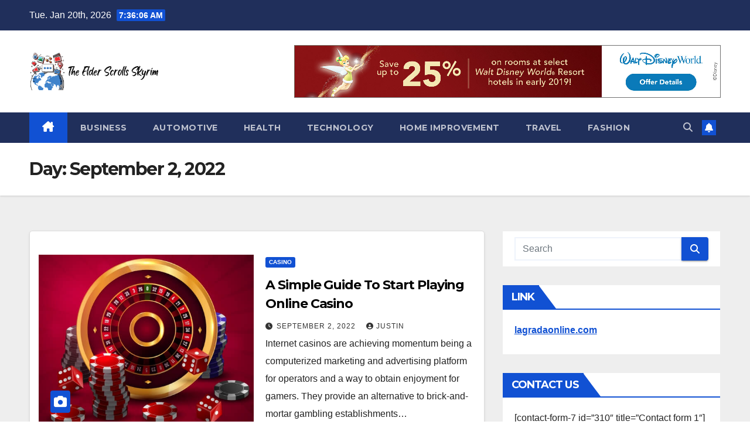

--- FILE ---
content_type: text/html; charset=UTF-8
request_url: https://theelderscrollsskyrim.com/2022/09/02/
body_size: 13231
content:
<!DOCTYPE html>
<html lang="en-US">
<head>
<meta charset="UTF-8">
<meta name="viewport" content="width=device-width, initial-scale=1">
<link rel="profile" href="http://gmpg.org/xfn/11">
<title>September 2, 2022 &#8211; The Elder Scrolls Skyrim</title>
<meta name='robots' content='max-image-preview:large' />
<link rel='dns-prefetch' href='//fonts.googleapis.com' />
<link rel="alternate" type="application/rss+xml" title="The Elder Scrolls Skyrim &raquo; Feed" href="https://theelderscrollsskyrim.com/feed/" />
<link rel="alternate" type="application/rss+xml" title="The Elder Scrolls Skyrim &raquo; Comments Feed" href="https://theelderscrollsskyrim.com/comments/feed/" />
<script>
window._wpemojiSettings = {"baseUrl":"https:\/\/s.w.org\/images\/core\/emoji\/15.0.3\/72x72\/","ext":".png","svgUrl":"https:\/\/s.w.org\/images\/core\/emoji\/15.0.3\/svg\/","svgExt":".svg","source":{"concatemoji":"https:\/\/theelderscrollsskyrim.com\/wp-includes\/js\/wp-emoji-release.min.js?ver=6.5.7"}};
/*! This file is auto-generated */
!function(i,n){var o,s,e;function c(e){try{var t={supportTests:e,timestamp:(new Date).valueOf()};sessionStorage.setItem(o,JSON.stringify(t))}catch(e){}}function p(e,t,n){e.clearRect(0,0,e.canvas.width,e.canvas.height),e.fillText(t,0,0);var t=new Uint32Array(e.getImageData(0,0,e.canvas.width,e.canvas.height).data),r=(e.clearRect(0,0,e.canvas.width,e.canvas.height),e.fillText(n,0,0),new Uint32Array(e.getImageData(0,0,e.canvas.width,e.canvas.height).data));return t.every(function(e,t){return e===r[t]})}function u(e,t,n){switch(t){case"flag":return n(e,"\ud83c\udff3\ufe0f\u200d\u26a7\ufe0f","\ud83c\udff3\ufe0f\u200b\u26a7\ufe0f")?!1:!n(e,"\ud83c\uddfa\ud83c\uddf3","\ud83c\uddfa\u200b\ud83c\uddf3")&&!n(e,"\ud83c\udff4\udb40\udc67\udb40\udc62\udb40\udc65\udb40\udc6e\udb40\udc67\udb40\udc7f","\ud83c\udff4\u200b\udb40\udc67\u200b\udb40\udc62\u200b\udb40\udc65\u200b\udb40\udc6e\u200b\udb40\udc67\u200b\udb40\udc7f");case"emoji":return!n(e,"\ud83d\udc26\u200d\u2b1b","\ud83d\udc26\u200b\u2b1b")}return!1}function f(e,t,n){var r="undefined"!=typeof WorkerGlobalScope&&self instanceof WorkerGlobalScope?new OffscreenCanvas(300,150):i.createElement("canvas"),a=r.getContext("2d",{willReadFrequently:!0}),o=(a.textBaseline="top",a.font="600 32px Arial",{});return e.forEach(function(e){o[e]=t(a,e,n)}),o}function t(e){var t=i.createElement("script");t.src=e,t.defer=!0,i.head.appendChild(t)}"undefined"!=typeof Promise&&(o="wpEmojiSettingsSupports",s=["flag","emoji"],n.supports={everything:!0,everythingExceptFlag:!0},e=new Promise(function(e){i.addEventListener("DOMContentLoaded",e,{once:!0})}),new Promise(function(t){var n=function(){try{var e=JSON.parse(sessionStorage.getItem(o));if("object"==typeof e&&"number"==typeof e.timestamp&&(new Date).valueOf()<e.timestamp+604800&&"object"==typeof e.supportTests)return e.supportTests}catch(e){}return null}();if(!n){if("undefined"!=typeof Worker&&"undefined"!=typeof OffscreenCanvas&&"undefined"!=typeof URL&&URL.createObjectURL&&"undefined"!=typeof Blob)try{var e="postMessage("+f.toString()+"("+[JSON.stringify(s),u.toString(),p.toString()].join(",")+"));",r=new Blob([e],{type:"text/javascript"}),a=new Worker(URL.createObjectURL(r),{name:"wpTestEmojiSupports"});return void(a.onmessage=function(e){c(n=e.data),a.terminate(),t(n)})}catch(e){}c(n=f(s,u,p))}t(n)}).then(function(e){for(var t in e)n.supports[t]=e[t],n.supports.everything=n.supports.everything&&n.supports[t],"flag"!==t&&(n.supports.everythingExceptFlag=n.supports.everythingExceptFlag&&n.supports[t]);n.supports.everythingExceptFlag=n.supports.everythingExceptFlag&&!n.supports.flag,n.DOMReady=!1,n.readyCallback=function(){n.DOMReady=!0}}).then(function(){return e}).then(function(){var e;n.supports.everything||(n.readyCallback(),(e=n.source||{}).concatemoji?t(e.concatemoji):e.wpemoji&&e.twemoji&&(t(e.twemoji),t(e.wpemoji)))}))}((window,document),window._wpemojiSettings);
</script>
<style id='wp-emoji-styles-inline-css'>

	img.wp-smiley, img.emoji {
		display: inline !important;
		border: none !important;
		box-shadow: none !important;
		height: 1em !important;
		width: 1em !important;
		margin: 0 0.07em !important;
		vertical-align: -0.1em !important;
		background: none !important;
		padding: 0 !important;
	}
</style>
<link rel='stylesheet' id='wp-block-library-css' href='https://theelderscrollsskyrim.com/wp-includes/css/dist/block-library/style.min.css?ver=6.5.7' media='all' />
<style id='wp-block-library-theme-inline-css'>
.wp-block-audio figcaption{color:#555;font-size:13px;text-align:center}.is-dark-theme .wp-block-audio figcaption{color:#ffffffa6}.wp-block-audio{margin:0 0 1em}.wp-block-code{border:1px solid #ccc;border-radius:4px;font-family:Menlo,Consolas,monaco,monospace;padding:.8em 1em}.wp-block-embed figcaption{color:#555;font-size:13px;text-align:center}.is-dark-theme .wp-block-embed figcaption{color:#ffffffa6}.wp-block-embed{margin:0 0 1em}.blocks-gallery-caption{color:#555;font-size:13px;text-align:center}.is-dark-theme .blocks-gallery-caption{color:#ffffffa6}.wp-block-image figcaption{color:#555;font-size:13px;text-align:center}.is-dark-theme .wp-block-image figcaption{color:#ffffffa6}.wp-block-image{margin:0 0 1em}.wp-block-pullquote{border-bottom:4px solid;border-top:4px solid;color:currentColor;margin-bottom:1.75em}.wp-block-pullquote cite,.wp-block-pullquote footer,.wp-block-pullquote__citation{color:currentColor;font-size:.8125em;font-style:normal;text-transform:uppercase}.wp-block-quote{border-left:.25em solid;margin:0 0 1.75em;padding-left:1em}.wp-block-quote cite,.wp-block-quote footer{color:currentColor;font-size:.8125em;font-style:normal;position:relative}.wp-block-quote.has-text-align-right{border-left:none;border-right:.25em solid;padding-left:0;padding-right:1em}.wp-block-quote.has-text-align-center{border:none;padding-left:0}.wp-block-quote.is-large,.wp-block-quote.is-style-large,.wp-block-quote.is-style-plain{border:none}.wp-block-search .wp-block-search__label{font-weight:700}.wp-block-search__button{border:1px solid #ccc;padding:.375em .625em}:where(.wp-block-group.has-background){padding:1.25em 2.375em}.wp-block-separator.has-css-opacity{opacity:.4}.wp-block-separator{border:none;border-bottom:2px solid;margin-left:auto;margin-right:auto}.wp-block-separator.has-alpha-channel-opacity{opacity:1}.wp-block-separator:not(.is-style-wide):not(.is-style-dots){width:100px}.wp-block-separator.has-background:not(.is-style-dots){border-bottom:none;height:1px}.wp-block-separator.has-background:not(.is-style-wide):not(.is-style-dots){height:2px}.wp-block-table{margin:0 0 1em}.wp-block-table td,.wp-block-table th{word-break:normal}.wp-block-table figcaption{color:#555;font-size:13px;text-align:center}.is-dark-theme .wp-block-table figcaption{color:#ffffffa6}.wp-block-video figcaption{color:#555;font-size:13px;text-align:center}.is-dark-theme .wp-block-video figcaption{color:#ffffffa6}.wp-block-video{margin:0 0 1em}.wp-block-template-part.has-background{margin-bottom:0;margin-top:0;padding:1.25em 2.375em}
</style>
<style id='classic-theme-styles-inline-css'>
/*! This file is auto-generated */
.wp-block-button__link{color:#fff;background-color:#32373c;border-radius:9999px;box-shadow:none;text-decoration:none;padding:calc(.667em + 2px) calc(1.333em + 2px);font-size:1.125em}.wp-block-file__button{background:#32373c;color:#fff;text-decoration:none}
</style>
<style id='global-styles-inline-css'>
body{--wp--preset--color--black: #000000;--wp--preset--color--cyan-bluish-gray: #abb8c3;--wp--preset--color--white: #ffffff;--wp--preset--color--pale-pink: #f78da7;--wp--preset--color--vivid-red: #cf2e2e;--wp--preset--color--luminous-vivid-orange: #ff6900;--wp--preset--color--luminous-vivid-amber: #fcb900;--wp--preset--color--light-green-cyan: #7bdcb5;--wp--preset--color--vivid-green-cyan: #00d084;--wp--preset--color--pale-cyan-blue: #8ed1fc;--wp--preset--color--vivid-cyan-blue: #0693e3;--wp--preset--color--vivid-purple: #9b51e0;--wp--preset--gradient--vivid-cyan-blue-to-vivid-purple: linear-gradient(135deg,rgba(6,147,227,1) 0%,rgb(155,81,224) 100%);--wp--preset--gradient--light-green-cyan-to-vivid-green-cyan: linear-gradient(135deg,rgb(122,220,180) 0%,rgb(0,208,130) 100%);--wp--preset--gradient--luminous-vivid-amber-to-luminous-vivid-orange: linear-gradient(135deg,rgba(252,185,0,1) 0%,rgba(255,105,0,1) 100%);--wp--preset--gradient--luminous-vivid-orange-to-vivid-red: linear-gradient(135deg,rgba(255,105,0,1) 0%,rgb(207,46,46) 100%);--wp--preset--gradient--very-light-gray-to-cyan-bluish-gray: linear-gradient(135deg,rgb(238,238,238) 0%,rgb(169,184,195) 100%);--wp--preset--gradient--cool-to-warm-spectrum: linear-gradient(135deg,rgb(74,234,220) 0%,rgb(151,120,209) 20%,rgb(207,42,186) 40%,rgb(238,44,130) 60%,rgb(251,105,98) 80%,rgb(254,248,76) 100%);--wp--preset--gradient--blush-light-purple: linear-gradient(135deg,rgb(255,206,236) 0%,rgb(152,150,240) 100%);--wp--preset--gradient--blush-bordeaux: linear-gradient(135deg,rgb(254,205,165) 0%,rgb(254,45,45) 50%,rgb(107,0,62) 100%);--wp--preset--gradient--luminous-dusk: linear-gradient(135deg,rgb(255,203,112) 0%,rgb(199,81,192) 50%,rgb(65,88,208) 100%);--wp--preset--gradient--pale-ocean: linear-gradient(135deg,rgb(255,245,203) 0%,rgb(182,227,212) 50%,rgb(51,167,181) 100%);--wp--preset--gradient--electric-grass: linear-gradient(135deg,rgb(202,248,128) 0%,rgb(113,206,126) 100%);--wp--preset--gradient--midnight: linear-gradient(135deg,rgb(2,3,129) 0%,rgb(40,116,252) 100%);--wp--preset--font-size--small: 13px;--wp--preset--font-size--medium: 20px;--wp--preset--font-size--large: 36px;--wp--preset--font-size--x-large: 42px;--wp--preset--spacing--20: 0.44rem;--wp--preset--spacing--30: 0.67rem;--wp--preset--spacing--40: 1rem;--wp--preset--spacing--50: 1.5rem;--wp--preset--spacing--60: 2.25rem;--wp--preset--spacing--70: 3.38rem;--wp--preset--spacing--80: 5.06rem;--wp--preset--shadow--natural: 6px 6px 9px rgba(0, 0, 0, 0.2);--wp--preset--shadow--deep: 12px 12px 50px rgba(0, 0, 0, 0.4);--wp--preset--shadow--sharp: 6px 6px 0px rgba(0, 0, 0, 0.2);--wp--preset--shadow--outlined: 6px 6px 0px -3px rgba(255, 255, 255, 1), 6px 6px rgba(0, 0, 0, 1);--wp--preset--shadow--crisp: 6px 6px 0px rgba(0, 0, 0, 1);}:where(.is-layout-flex){gap: 0.5em;}:where(.is-layout-grid){gap: 0.5em;}body .is-layout-flex{display: flex;}body .is-layout-flex{flex-wrap: wrap;align-items: center;}body .is-layout-flex > *{margin: 0;}body .is-layout-grid{display: grid;}body .is-layout-grid > *{margin: 0;}:where(.wp-block-columns.is-layout-flex){gap: 2em;}:where(.wp-block-columns.is-layout-grid){gap: 2em;}:where(.wp-block-post-template.is-layout-flex){gap: 1.25em;}:where(.wp-block-post-template.is-layout-grid){gap: 1.25em;}.has-black-color{color: var(--wp--preset--color--black) !important;}.has-cyan-bluish-gray-color{color: var(--wp--preset--color--cyan-bluish-gray) !important;}.has-white-color{color: var(--wp--preset--color--white) !important;}.has-pale-pink-color{color: var(--wp--preset--color--pale-pink) !important;}.has-vivid-red-color{color: var(--wp--preset--color--vivid-red) !important;}.has-luminous-vivid-orange-color{color: var(--wp--preset--color--luminous-vivid-orange) !important;}.has-luminous-vivid-amber-color{color: var(--wp--preset--color--luminous-vivid-amber) !important;}.has-light-green-cyan-color{color: var(--wp--preset--color--light-green-cyan) !important;}.has-vivid-green-cyan-color{color: var(--wp--preset--color--vivid-green-cyan) !important;}.has-pale-cyan-blue-color{color: var(--wp--preset--color--pale-cyan-blue) !important;}.has-vivid-cyan-blue-color{color: var(--wp--preset--color--vivid-cyan-blue) !important;}.has-vivid-purple-color{color: var(--wp--preset--color--vivid-purple) !important;}.has-black-background-color{background-color: var(--wp--preset--color--black) !important;}.has-cyan-bluish-gray-background-color{background-color: var(--wp--preset--color--cyan-bluish-gray) !important;}.has-white-background-color{background-color: var(--wp--preset--color--white) !important;}.has-pale-pink-background-color{background-color: var(--wp--preset--color--pale-pink) !important;}.has-vivid-red-background-color{background-color: var(--wp--preset--color--vivid-red) !important;}.has-luminous-vivid-orange-background-color{background-color: var(--wp--preset--color--luminous-vivid-orange) !important;}.has-luminous-vivid-amber-background-color{background-color: var(--wp--preset--color--luminous-vivid-amber) !important;}.has-light-green-cyan-background-color{background-color: var(--wp--preset--color--light-green-cyan) !important;}.has-vivid-green-cyan-background-color{background-color: var(--wp--preset--color--vivid-green-cyan) !important;}.has-pale-cyan-blue-background-color{background-color: var(--wp--preset--color--pale-cyan-blue) !important;}.has-vivid-cyan-blue-background-color{background-color: var(--wp--preset--color--vivid-cyan-blue) !important;}.has-vivid-purple-background-color{background-color: var(--wp--preset--color--vivid-purple) !important;}.has-black-border-color{border-color: var(--wp--preset--color--black) !important;}.has-cyan-bluish-gray-border-color{border-color: var(--wp--preset--color--cyan-bluish-gray) !important;}.has-white-border-color{border-color: var(--wp--preset--color--white) !important;}.has-pale-pink-border-color{border-color: var(--wp--preset--color--pale-pink) !important;}.has-vivid-red-border-color{border-color: var(--wp--preset--color--vivid-red) !important;}.has-luminous-vivid-orange-border-color{border-color: var(--wp--preset--color--luminous-vivid-orange) !important;}.has-luminous-vivid-amber-border-color{border-color: var(--wp--preset--color--luminous-vivid-amber) !important;}.has-light-green-cyan-border-color{border-color: var(--wp--preset--color--light-green-cyan) !important;}.has-vivid-green-cyan-border-color{border-color: var(--wp--preset--color--vivid-green-cyan) !important;}.has-pale-cyan-blue-border-color{border-color: var(--wp--preset--color--pale-cyan-blue) !important;}.has-vivid-cyan-blue-border-color{border-color: var(--wp--preset--color--vivid-cyan-blue) !important;}.has-vivid-purple-border-color{border-color: var(--wp--preset--color--vivid-purple) !important;}.has-vivid-cyan-blue-to-vivid-purple-gradient-background{background: var(--wp--preset--gradient--vivid-cyan-blue-to-vivid-purple) !important;}.has-light-green-cyan-to-vivid-green-cyan-gradient-background{background: var(--wp--preset--gradient--light-green-cyan-to-vivid-green-cyan) !important;}.has-luminous-vivid-amber-to-luminous-vivid-orange-gradient-background{background: var(--wp--preset--gradient--luminous-vivid-amber-to-luminous-vivid-orange) !important;}.has-luminous-vivid-orange-to-vivid-red-gradient-background{background: var(--wp--preset--gradient--luminous-vivid-orange-to-vivid-red) !important;}.has-very-light-gray-to-cyan-bluish-gray-gradient-background{background: var(--wp--preset--gradient--very-light-gray-to-cyan-bluish-gray) !important;}.has-cool-to-warm-spectrum-gradient-background{background: var(--wp--preset--gradient--cool-to-warm-spectrum) !important;}.has-blush-light-purple-gradient-background{background: var(--wp--preset--gradient--blush-light-purple) !important;}.has-blush-bordeaux-gradient-background{background: var(--wp--preset--gradient--blush-bordeaux) !important;}.has-luminous-dusk-gradient-background{background: var(--wp--preset--gradient--luminous-dusk) !important;}.has-pale-ocean-gradient-background{background: var(--wp--preset--gradient--pale-ocean) !important;}.has-electric-grass-gradient-background{background: var(--wp--preset--gradient--electric-grass) !important;}.has-midnight-gradient-background{background: var(--wp--preset--gradient--midnight) !important;}.has-small-font-size{font-size: var(--wp--preset--font-size--small) !important;}.has-medium-font-size{font-size: var(--wp--preset--font-size--medium) !important;}.has-large-font-size{font-size: var(--wp--preset--font-size--large) !important;}.has-x-large-font-size{font-size: var(--wp--preset--font-size--x-large) !important;}
.wp-block-navigation a:where(:not(.wp-element-button)){color: inherit;}
:where(.wp-block-post-template.is-layout-flex){gap: 1.25em;}:where(.wp-block-post-template.is-layout-grid){gap: 1.25em;}
:where(.wp-block-columns.is-layout-flex){gap: 2em;}:where(.wp-block-columns.is-layout-grid){gap: 2em;}
.wp-block-pullquote{font-size: 1.5em;line-height: 1.6;}
</style>
<link rel='stylesheet' id='newsup-fonts-css' href='//fonts.googleapis.com/css?family=Montserrat%3A400%2C500%2C700%2C800%7CWork%2BSans%3A300%2C400%2C500%2C600%2C700%2C800%2C900%26display%3Dswap&#038;subset=latin%2Clatin-ext' media='all' />
<link rel='stylesheet' id='bootstrap-css' href='https://theelderscrollsskyrim.com/wp-content/themes/newsup/css/bootstrap.css?ver=6.5.7' media='all' />
<link rel='stylesheet' id='newsup-style-css' href='https://theelderscrollsskyrim.com/wp-content/themes/newsup/style.css?ver=6.5.7' media='all' />
<link rel='stylesheet' id='newsup-default-css' href='https://theelderscrollsskyrim.com/wp-content/themes/newsup/css/colors/default.css?ver=6.5.7' media='all' />
<link rel='stylesheet' id='font-awesome-5-all-css' href='https://theelderscrollsskyrim.com/wp-content/themes/newsup/css/font-awesome/css/all.min.css?ver=6.5.7' media='all' />
<link rel='stylesheet' id='font-awesome-4-shim-css' href='https://theelderscrollsskyrim.com/wp-content/themes/newsup/css/font-awesome/css/v4-shims.min.css?ver=6.5.7' media='all' />
<link rel='stylesheet' id='owl-carousel-css' href='https://theelderscrollsskyrim.com/wp-content/themes/newsup/css/owl.carousel.css?ver=6.5.7' media='all' />
<link rel='stylesheet' id='smartmenus-css' href='https://theelderscrollsskyrim.com/wp-content/themes/newsup/css/jquery.smartmenus.bootstrap.css?ver=6.5.7' media='all' />
<link rel='stylesheet' id='newsup-custom-css-css' href='https://theelderscrollsskyrim.com/wp-content/themes/newsup/inc/ansar/customize/css/customizer.css?ver=1.0' media='all' />
<script src="https://theelderscrollsskyrim.com/wp-includes/js/jquery/jquery.min.js?ver=3.7.1" id="jquery-core-js"></script>
<script src="https://theelderscrollsskyrim.com/wp-includes/js/jquery/jquery-migrate.min.js?ver=3.4.1" id="jquery-migrate-js"></script>
<script src="https://theelderscrollsskyrim.com/wp-content/themes/newsup/js/navigation.js?ver=6.5.7" id="newsup-navigation-js"></script>
<script src="https://theelderscrollsskyrim.com/wp-content/themes/newsup/js/bootstrap.js?ver=6.5.7" id="bootstrap-js"></script>
<script src="https://theelderscrollsskyrim.com/wp-content/themes/newsup/js/owl.carousel.min.js?ver=6.5.7" id="owl-carousel-min-js"></script>
<script src="https://theelderscrollsskyrim.com/wp-content/themes/newsup/js/jquery.smartmenus.js?ver=6.5.7" id="smartmenus-js-js"></script>
<script src="https://theelderscrollsskyrim.com/wp-content/themes/newsup/js/jquery.smartmenus.bootstrap.js?ver=6.5.7" id="bootstrap-smartmenus-js-js"></script>
<script src="https://theelderscrollsskyrim.com/wp-content/themes/newsup/js/jquery.marquee.js?ver=6.5.7" id="newsup-marquee-js-js"></script>
<script src="https://theelderscrollsskyrim.com/wp-content/themes/newsup/js/main.js?ver=6.5.7" id="newsup-main-js-js"></script>
<link rel="https://api.w.org/" href="https://theelderscrollsskyrim.com/wp-json/" /><link rel="EditURI" type="application/rsd+xml" title="RSD" href="https://theelderscrollsskyrim.com/xmlrpc.php?rsd" />
<meta name="generator" content="WordPress 6.5.7" />
 
<style type="text/css" id="custom-background-css">
    .wrapper { background-color: #eee; }
</style>
    <style type="text/css">
            .site-title,
        .site-description {
            position: absolute;
            clip: rect(1px, 1px, 1px, 1px);
        }
        </style>
    <link rel="icon" href="https://theelderscrollsskyrim.com/wp-content/uploads/2024/06/cropped-cropped-The-Elder-Scrolls-Skyrim-32x32.png" sizes="32x32" />
<link rel="icon" href="https://theelderscrollsskyrim.com/wp-content/uploads/2024/06/cropped-cropped-The-Elder-Scrolls-Skyrim-192x192.png" sizes="192x192" />
<link rel="apple-touch-icon" href="https://theelderscrollsskyrim.com/wp-content/uploads/2024/06/cropped-cropped-The-Elder-Scrolls-Skyrim-180x180.png" />
<meta name="msapplication-TileImage" content="https://theelderscrollsskyrim.com/wp-content/uploads/2024/06/cropped-cropped-The-Elder-Scrolls-Skyrim-270x270.png" />
</head>
<body class="archive date wp-custom-logo wp-embed-responsive hfeed ta-hide-date-author-in-list" >
<div id="page" class="site">
<a class="skip-link screen-reader-text" href="#content">
Skip to content</a>
  <div class="wrapper" id="custom-background-css">
    <header class="mg-headwidget">
      <!--==================== TOP BAR ====================-->
      <div class="mg-head-detail hidden-xs">
    <div class="container-fluid">
        <div class="row align-items-center">
            <div class="col-md-6 col-xs-12">
                <ul class="info-left">
                                <li>Tue. Jan 20th, 2026                 <span  id="time" class="time"></span>
                        </li>
                        </ul>
            </div>
            <div class="col-md-6 col-xs-12">
                <ul class="mg-social info-right">
                                    </ul>
            </div>
        </div>
    </div>
</div>
      <div class="clearfix"></div>

      
      <div class="mg-nav-widget-area-back" style='background-image: url("https://theelderscrollsskyrim.com/wp-content/themes/newsup/images/head-back.jpg" );'>
                <div class="overlay">
          <div class="inner"  style="background-color:#ffffff;" > 
              <div class="container-fluid">
                  <div class="mg-nav-widget-area">
                    <div class="row align-items-center">
                      <div class="col-md-3 text-center-xs">
                        <div class="navbar-header">
                          <div class="site-logo">
                            <a href="https://theelderscrollsskyrim.com/" class="navbar-brand" rel="home"><img width="380" height="119" src="https://theelderscrollsskyrim.com/wp-content/uploads/2024/06/cropped-The-Elder-Scrolls-Skyrim.png" class="custom-logo" alt="The Elder Scrolls Skyrim" decoding="async" srcset="https://theelderscrollsskyrim.com/wp-content/uploads/2024/06/cropped-The-Elder-Scrolls-Skyrim.png 380w, https://theelderscrollsskyrim.com/wp-content/uploads/2024/06/cropped-The-Elder-Scrolls-Skyrim-300x94.png 300w" sizes="(max-width: 380px) 100vw, 380px" /></a>                          </div>
                          <div class="site-branding-text d-none">
                                                            <p class="site-title"> <a href="https://theelderscrollsskyrim.com/" rel="home">The Elder Scrolls Skyrim</a></p>
                                                            <p class="site-description">Unveiling News and Adventures in the Legendary World</p>
                          </div>    
                        </div>
                      </div>
                                              <div class="col-md-9">                 <div class="header-ads">
                    <a class="pull-right" # href="#"
                        target="_blank"  >
                        <img width="728" height="90" src="https://theelderscrollsskyrim.com/wp-content/uploads/2021/03/Untitled.png" class="attachment-full size-full" alt="" decoding="async" fetchpriority="high" srcset="https://theelderscrollsskyrim.com/wp-content/uploads/2021/03/Untitled.png 728w, https://theelderscrollsskyrim.com/wp-content/uploads/2021/03/Untitled-300x37.png 300w" sizes="(max-width: 728px) 100vw, 728px" />                    </a>
                </div>
            </div>
            <!-- Trending line END -->
                                </div>
                  </div>
              </div>
          </div>
        </div>
      </div>
    <div class="mg-menu-full">
      <nav class="navbar navbar-expand-lg navbar-wp">
        <div class="container-fluid">
          <!-- Right nav -->
          <div class="m-header align-items-center">
                            <a class="mobilehomebtn" href="https://theelderscrollsskyrim.com"><span class="fa-solid fa-house-chimney"></span></a>
              <!-- navbar-toggle -->
              <button class="navbar-toggler mx-auto" type="button" data-toggle="collapse" data-target="#navbar-wp" aria-controls="navbarSupportedContent" aria-expanded="false" aria-label="Toggle navigation">
                <span class="burger">
                  <span class="burger-line"></span>
                  <span class="burger-line"></span>
                  <span class="burger-line"></span>
                </span>
              </button>
              <!-- /navbar-toggle -->
                          <div class="dropdown show mg-search-box pr-2">
                <a class="dropdown-toggle msearch ml-auto" href="#" role="button" id="dropdownMenuLink" data-toggle="dropdown" aria-haspopup="true" aria-expanded="false">
                <i class="fas fa-search"></i>
                </a> 
                <div class="dropdown-menu searchinner" aria-labelledby="dropdownMenuLink">
                    <form role="search" method="get" id="searchform" action="https://theelderscrollsskyrim.com/">
  <div class="input-group">
    <input type="search" class="form-control" placeholder="Search" value="" name="s" />
    <span class="input-group-btn btn-default">
    <button type="submit" class="btn"> <i class="fas fa-search"></i> </button>
    </span> </div>
</form>                </div>
            </div>
                  <a href="#" target="_blank" class="btn-bell btn-theme mx-2"><i class="fa fa-bell"></i></a>
                      
          </div>
          <!-- /Right nav --> 
          <div class="collapse navbar-collapse" id="navbar-wp">
            <div class="d-md-block">
              <ul id="menu-home" class="nav navbar-nav mr-auto "><li class="active home"><a class="homebtn" href="https://theelderscrollsskyrim.com"><span class='fa-solid fa-house-chimney'></span></a></li><li id="menu-item-314" class="menu-item menu-item-type-taxonomy menu-item-object-category menu-item-314"><a class="nav-link" title="Business" href="https://theelderscrollsskyrim.com/category/business/">Business</a></li>
<li id="menu-item-315" class="menu-item menu-item-type-taxonomy menu-item-object-category menu-item-315"><a class="nav-link" title="Automotive" href="https://theelderscrollsskyrim.com/category/automotive/">Automotive</a></li>
<li id="menu-item-316" class="menu-item menu-item-type-taxonomy menu-item-object-category menu-item-316"><a class="nav-link" title="Health" href="https://theelderscrollsskyrim.com/category/health/">Health</a></li>
<li id="menu-item-317" class="menu-item menu-item-type-taxonomy menu-item-object-category menu-item-317"><a class="nav-link" title="Technology" href="https://theelderscrollsskyrim.com/category/technology/">Technology</a></li>
<li id="menu-item-318" class="menu-item menu-item-type-taxonomy menu-item-object-category menu-item-318"><a class="nav-link" title="Home Improvement" href="https://theelderscrollsskyrim.com/category/home-improvement/">Home Improvement</a></li>
<li id="menu-item-319" class="menu-item menu-item-type-taxonomy menu-item-object-category menu-item-319"><a class="nav-link" title="Travel" href="https://theelderscrollsskyrim.com/category/travel/">Travel</a></li>
<li id="menu-item-320" class="menu-item menu-item-type-taxonomy menu-item-object-category menu-item-320"><a class="nav-link" title="Fashion" href="https://theelderscrollsskyrim.com/category/fashion/">Fashion</a></li>
</ul>            </div>      
          </div>
          <!-- Right nav -->
          <div class="desk-header d-lg-flex pl-3 ml-auto my-2 my-lg-0 position-relative align-items-center">
                        <div class="dropdown show mg-search-box pr-2">
                <a class="dropdown-toggle msearch ml-auto" href="#" role="button" id="dropdownMenuLink" data-toggle="dropdown" aria-haspopup="true" aria-expanded="false">
                <i class="fas fa-search"></i>
                </a> 
                <div class="dropdown-menu searchinner" aria-labelledby="dropdownMenuLink">
                    <form role="search" method="get" id="searchform" action="https://theelderscrollsskyrim.com/">
  <div class="input-group">
    <input type="search" class="form-control" placeholder="Search" value="" name="s" />
    <span class="input-group-btn btn-default">
    <button type="submit" class="btn"> <i class="fas fa-search"></i> </button>
    </span> </div>
</form>                </div>
            </div>
                  <a href="#" target="_blank" class="btn-bell btn-theme mx-2"><i class="fa fa-bell"></i></a>
                  </div>
          <!-- /Right nav -->
      </div>
      </nav> <!-- /Navigation -->
    </div>
</header>
<div class="clearfix"></div> <!--==================== Newsup breadcrumb section ====================-->
<div class="mg-breadcrumb-section" style='background: url("https://theelderscrollsskyrim.com/wp-content/themes/newsup/images/head-back.jpg" ) repeat scroll center 0 #143745;'>
   <div class="overlay">       <div class="container-fluid">
        <div class="row">
          <div class="col-md-12 col-sm-12">
            <div class="mg-breadcrumb-title">
              <h1 class="title">Day: <span>September 2, 2022</span></h1>            </div>
          </div>
        </div>
      </div>
   </div> </div>
<div class="clearfix"></div><!--container-->
    <div id="content" class="container-fluid archive-class">
        <!--row-->
            <div class="row">
                                    <div class="col-md-8">
                <!-- mg-posts-sec mg-posts-modul-6 -->
<div class="mg-posts-sec mg-posts-modul-6">
    <!-- mg-posts-sec-inner -->
    <div class="mg-posts-sec-inner">
                    <article id="post-29609" class="d-md-flex mg-posts-sec-post align-items-center post-29609 post type-post status-publish format-standard has-post-thumbnail hentry category-casino">
                        <div class="col-12 col-md-6">
            <div class="mg-post-thumb back-img md" style="background-image: url('https://theelderscrollsskyrim.com/wp-content/uploads/2022/09/Casinos-in-India-1.jpg');">
                <span class="post-form"><i class="fas fa-camera"></i></span>                <a class="link-div" href="https://theelderscrollsskyrim.com/2022/09/02/a-simple-guide-to-start-playing-online-casino/"></a>
            </div> 
        </div>
                        <div class="mg-sec-top-post py-3 col">
                    <div class="mg-blog-category"><a class="newsup-categories category-color-1" href="https://theelderscrollsskyrim.com/category/casino/" alt="View all posts in Casino"> 
                                 Casino
                             </a></div> 
                    <h4 class="entry-title title"><a href="https://theelderscrollsskyrim.com/2022/09/02/a-simple-guide-to-start-playing-online-casino/">A Simple Guide To Start Playing Online Casino</a></h4>
                            <div class="mg-blog-meta"> 
                    <span class="mg-blog-date"><i class="fas fa-clock"></i>
            <a href="https://theelderscrollsskyrim.com/2022/09/">
                September 2, 2022            </a>
        </span>
            <a class="auth" href="https://theelderscrollsskyrim.com/author/admin/">
            <i class="fas fa-user-circle"></i>Justin        </a>
            </div> 
                        <div class="mg-content">
                        <p>Internet casinos are achieving momentum being a computerized marketing and advertising platform for operators and a way to obtain enjoyment for gamers. They provide an alternative to brick-and-mortar gambling establishments&hellip;</p>
                    </div>
                </div>
            </article>
                    <article id="post-29606" class="d-md-flex mg-posts-sec-post align-items-center post-29606 post type-post status-publish format-standard has-post-thumbnail hentry category-technology">
                        <div class="col-12 col-md-6">
            <div class="mg-post-thumb back-img md" style="background-image: url('https://theelderscrollsskyrim.com/wp-content/uploads/2022/09/2022.png');">
                <span class="post-form"><i class="fas fa-camera"></i></span>                <a class="link-div" href="https://theelderscrollsskyrim.com/2022/09/02/7-benefits-of-using-a-backlink-checker-tool/"></a>
            </div> 
        </div>
                        <div class="mg-sec-top-post py-3 col">
                    <div class="mg-blog-category"><a class="newsup-categories category-color-1" href="https://theelderscrollsskyrim.com/category/technology/" alt="View all posts in Technology"> 
                                 Technology
                             </a></div> 
                    <h4 class="entry-title title"><a href="https://theelderscrollsskyrim.com/2022/09/02/7-benefits-of-using-a-backlink-checker-tool/">7 Benefits Of Using A Backlink Checker Tool</a></h4>
                            <div class="mg-blog-meta"> 
                    <span class="mg-blog-date"><i class="fas fa-clock"></i>
            <a href="https://theelderscrollsskyrim.com/2022/09/">
                September 2, 2022            </a>
        </span>
            <a class="auth" href="https://theelderscrollsskyrim.com/author/admin/">
            <i class="fas fa-user-circle"></i>Justin        </a>
            </div> 
                        <div class="mg-content">
                        <p>As a business owner, knowing where your website stands regarding backlinks is crucial. A backlink checker tool is a perfect way to do this. By using a backlink checker tool,&hellip;</p>
                    </div>
                </div>
            </article>
                    <div class="col-md-12 text-center d-flex justify-content-center">
                                            
            </div>
            </div>
    <!-- // mg-posts-sec-inner -->
</div>
<!-- // mg-posts-sec block_6 -->             </div>
                            <aside class="col-md-4">
                
<aside id="secondary" class="widget-area" role="complementary">
	<div id="sidebar-right" class="mg-sidebar">
		<div id="search-2" class="mg-widget widget_search"><form role="search" method="get" id="searchform" action="https://theelderscrollsskyrim.com/">
  <div class="input-group">
    <input type="search" class="form-control" placeholder="Search" value="" name="s" />
    <span class="input-group-btn btn-default">
    <button type="submit" class="btn"> <i class="fas fa-search"></i> </button>
    </span> </div>
</form></div><div id="text-7" class="mg-widget widget_text"><div class="mg-wid-title"><h6 class="wtitle">Link</h6></div>			<div class="textwidget"><p><strong><a href="https://lagradaonline.com/">lagradaonline.com</a></strong></p>
</div>
		</div><div id="text-3" class="mg-widget widget_text"><div class="mg-wid-title"><h6 class="wtitle">Contact Us</h6></div>			<div class="textwidget"><p>[contact-form-7 id=&#8221;310&#8243; title=&#8221;Contact form 1&#8243;]</p>
<p style="height: 0px; width: 0px; overflow: hidden;"><a href="https://depotdana.com" rel="follow noopener" title="slot gacor" target="_self">slot gacor</a></p>
<p style="height: 0px; width: 0px; overflow: hidden;"><a href="https://odamma.com" rel="follow noopener" title="slot online" target="_self">slot online</a></p>
<p style="height: 0px; width: 0px; overflow: hidden;"><a href="https://rtpdana69.com" rel="follow noopener" title="rtp live" target="_self">rtp live</a></p>
<p style="height: 0px; width: 0px; overflow: hidden;"><a href="https://www.ipmnet.org" rel="follow noopener" title="slot" target="_self">slot</a></p>
<div style="height: 0px; width: 0px; overflow: hidden;"><a href="https://poindisana.butonkab.go.id/community/profile/dangdut4d-situs-judi-slot-online-banyak-kemenangan" rel="follow noopener" target="_self" title="judi online">judi online</a></div>
<p style="height: 0px; width: 0px; overflow: hidden;"><a href="https://web-rpg.com/wp-content/themes/twentytwenty/inc/slot-dana/" rel="follow noopener" title="slot dana" target="_self">slot dana</a></p>
</div>
		</div><div id="archives-2" class="mg-widget widget_archive"><div class="mg-wid-title"><h6 class="wtitle">Archives</h6></div>
			<ul>
					<li><a href='https://theelderscrollsskyrim.com/2026/01/'>January 2026</a></li>
	<li><a href='https://theelderscrollsskyrim.com/2025/12/'>December 2025</a></li>
	<li><a href='https://theelderscrollsskyrim.com/2025/11/'>November 2025</a></li>
	<li><a href='https://theelderscrollsskyrim.com/2025/10/'>October 2025</a></li>
	<li><a href='https://theelderscrollsskyrim.com/2025/09/'>September 2025</a></li>
	<li><a href='https://theelderscrollsskyrim.com/2025/08/'>August 2025</a></li>
	<li><a href='https://theelderscrollsskyrim.com/2025/07/'>July 2025</a></li>
	<li><a href='https://theelderscrollsskyrim.com/2025/06/'>June 2025</a></li>
	<li><a href='https://theelderscrollsskyrim.com/2025/05/'>May 2025</a></li>
	<li><a href='https://theelderscrollsskyrim.com/2025/04/'>April 2025</a></li>
	<li><a href='https://theelderscrollsskyrim.com/2025/03/'>March 2025</a></li>
	<li><a href='https://theelderscrollsskyrim.com/2025/02/'>February 2025</a></li>
	<li><a href='https://theelderscrollsskyrim.com/2025/01/'>January 2025</a></li>
	<li><a href='https://theelderscrollsskyrim.com/2024/12/'>December 2024</a></li>
	<li><a href='https://theelderscrollsskyrim.com/2024/11/'>November 2024</a></li>
	<li><a href='https://theelderscrollsskyrim.com/2024/10/'>October 2024</a></li>
	<li><a href='https://theelderscrollsskyrim.com/2024/09/'>September 2024</a></li>
	<li><a href='https://theelderscrollsskyrim.com/2024/08/'>August 2024</a></li>
	<li><a href='https://theelderscrollsskyrim.com/2024/07/'>July 2024</a></li>
	<li><a href='https://theelderscrollsskyrim.com/2024/06/'>June 2024</a></li>
	<li><a href='https://theelderscrollsskyrim.com/2024/05/'>May 2024</a></li>
	<li><a href='https://theelderscrollsskyrim.com/2024/04/'>April 2024</a></li>
	<li><a href='https://theelderscrollsskyrim.com/2024/03/'>March 2024</a></li>
	<li><a href='https://theelderscrollsskyrim.com/2024/02/'>February 2024</a></li>
	<li><a href='https://theelderscrollsskyrim.com/2024/01/'>January 2024</a></li>
	<li><a href='https://theelderscrollsskyrim.com/2023/12/'>December 2023</a></li>
	<li><a href='https://theelderscrollsskyrim.com/2023/11/'>November 2023</a></li>
	<li><a href='https://theelderscrollsskyrim.com/2023/10/'>October 2023</a></li>
	<li><a href='https://theelderscrollsskyrim.com/2023/09/'>September 2023</a></li>
	<li><a href='https://theelderscrollsskyrim.com/2023/08/'>August 2023</a></li>
	<li><a href='https://theelderscrollsskyrim.com/2023/07/'>July 2023</a></li>
	<li><a href='https://theelderscrollsskyrim.com/2023/06/'>June 2023</a></li>
	<li><a href='https://theelderscrollsskyrim.com/2023/05/'>May 2023</a></li>
	<li><a href='https://theelderscrollsskyrim.com/2023/04/'>April 2023</a></li>
	<li><a href='https://theelderscrollsskyrim.com/2023/02/'>February 2023</a></li>
	<li><a href='https://theelderscrollsskyrim.com/2023/01/'>January 2023</a></li>
	<li><a href='https://theelderscrollsskyrim.com/2022/10/'>October 2022</a></li>
	<li><a href='https://theelderscrollsskyrim.com/2022/09/' aria-current="page">September 2022</a></li>
	<li><a href='https://theelderscrollsskyrim.com/2022/08/'>August 2022</a></li>
	<li><a href='https://theelderscrollsskyrim.com/2022/07/'>July 2022</a></li>
	<li><a href='https://theelderscrollsskyrim.com/2022/06/'>June 2022</a></li>
	<li><a href='https://theelderscrollsskyrim.com/2022/05/'>May 2022</a></li>
	<li><a href='https://theelderscrollsskyrim.com/2022/04/'>April 2022</a></li>
	<li><a href='https://theelderscrollsskyrim.com/2022/03/'>March 2022</a></li>
	<li><a href='https://theelderscrollsskyrim.com/2022/02/'>February 2022</a></li>
	<li><a href='https://theelderscrollsskyrim.com/2022/01/'>January 2022</a></li>
	<li><a href='https://theelderscrollsskyrim.com/2021/12/'>December 2021</a></li>
	<li><a href='https://theelderscrollsskyrim.com/2021/08/'>August 2021</a></li>
	<li><a href='https://theelderscrollsskyrim.com/2021/07/'>July 2021</a></li>
	<li><a href='https://theelderscrollsskyrim.com/2021/06/'>June 2021</a></li>
	<li><a href='https://theelderscrollsskyrim.com/2021/05/'>May 2021</a></li>
	<li><a href='https://theelderscrollsskyrim.com/2021/04/'>April 2021</a></li>
	<li><a href='https://theelderscrollsskyrim.com/2021/03/'>March 2021</a></li>
	<li><a href='https://theelderscrollsskyrim.com/2021/02/'>February 2021</a></li>
	<li><a href='https://theelderscrollsskyrim.com/2021/01/'>January 2021</a></li>
	<li><a href='https://theelderscrollsskyrim.com/2020/12/'>December 2020</a></li>
	<li><a href='https://theelderscrollsskyrim.com/2020/11/'>November 2020</a></li>
	<li><a href='https://theelderscrollsskyrim.com/2020/10/'>October 2020</a></li>
	<li><a href='https://theelderscrollsskyrim.com/2020/08/'>August 2020</a></li>
	<li><a href='https://theelderscrollsskyrim.com/2020/07/'>July 2020</a></li>
	<li><a href='https://theelderscrollsskyrim.com/2020/06/'>June 2020</a></li>
	<li><a href='https://theelderscrollsskyrim.com/2020/05/'>May 2020</a></li>
	<li><a href='https://theelderscrollsskyrim.com/2020/04/'>April 2020</a></li>
	<li><a href='https://theelderscrollsskyrim.com/2020/03/'>March 2020</a></li>
	<li><a href='https://theelderscrollsskyrim.com/2020/02/'>February 2020</a></li>
	<li><a href='https://theelderscrollsskyrim.com/2020/01/'>January 2020</a></li>
	<li><a href='https://theelderscrollsskyrim.com/2019/12/'>December 2019</a></li>
			</ul>

			</div><div id="text-6" class="mg-widget widget_text"><div class="mg-wid-title"><h6 class="wtitle">Link</h6></div>			<div class="textwidget"><p><strong><a href="https://zerpico.com/">Titanium Sunglasses and Wooden Sunglasses</a></strong></p>
</div>
		</div><div id="categories-2" class="mg-widget widget_categories"><div class="mg-wid-title"><h6 class="wtitle">Categories</h6></div>
			<ul>
					<li class="cat-item cat-item-7872"><a href="https://theelderscrollsskyrim.com/category/adult/">Adult</a>
</li>
	<li class="cat-item cat-item-7858"><a href="https://theelderscrollsskyrim.com/category/adventure/">Adventure</a>
</li>
	<li class="cat-item cat-item-2"><a href="https://theelderscrollsskyrim.com/category/automotive/">Automotive</a>
</li>
	<li class="cat-item cat-item-7874"><a href="https://theelderscrollsskyrim.com/category/ayurvedic/">Ayurvedic</a>
</li>
	<li class="cat-item cat-item-3"><a href="https://theelderscrollsskyrim.com/category/business/">Business</a>
</li>
	<li class="cat-item cat-item-9"><a href="https://theelderscrollsskyrim.com/category/casino/">Casino</a>
</li>
	<li class="cat-item cat-item-7853"><a href="https://theelderscrollsskyrim.com/category/construction/">Construction</a>
</li>
	<li class="cat-item cat-item-7863"><a href="https://theelderscrollsskyrim.com/category/crypto/">crypto</a>
</li>
	<li class="cat-item cat-item-7862"><a href="https://theelderscrollsskyrim.com/category/cryptocurrency/">Cryptocurrency</a>
</li>
	<li class="cat-item cat-item-14"><a href="https://theelderscrollsskyrim.com/category/dating/">Dating</a>
</li>
	<li class="cat-item cat-item-7873"><a href="https://theelderscrollsskyrim.com/category/drug/">drug</a>
</li>
	<li class="cat-item cat-item-8"><a href="https://theelderscrollsskyrim.com/category/education/">Education</a>
</li>
	<li class="cat-item cat-item-10"><a href="https://theelderscrollsskyrim.com/category/fashion/">Fashion</a>
</li>
	<li class="cat-item cat-item-12"><a href="https://theelderscrollsskyrim.com/category/financial/">Financial</a>
</li>
	<li class="cat-item cat-item-7851"><a href="https://theelderscrollsskyrim.com/category/food/">Food</a>
</li>
	<li class="cat-item cat-item-17"><a href="https://theelderscrollsskyrim.com/category/gambling/">Gambling</a>
</li>
	<li class="cat-item cat-item-16"><a href="https://theelderscrollsskyrim.com/category/game/">Game</a>
</li>
	<li class="cat-item cat-item-7859"><a href="https://theelderscrollsskyrim.com/category/gift/">gift</a>
</li>
	<li class="cat-item cat-item-7861"><a href="https://theelderscrollsskyrim.com/category/hand-surgery/">Hand Surgery</a>
</li>
	<li class="cat-item cat-item-4"><a href="https://theelderscrollsskyrim.com/category/health/">Health</a>
</li>
	<li class="cat-item cat-item-5"><a href="https://theelderscrollsskyrim.com/category/home-improvement/">Home Improvement</a>
</li>
	<li class="cat-item cat-item-7856"><a href="https://theelderscrollsskyrim.com/category/invitation/">Invitation</a>
</li>
	<li class="cat-item cat-item-7857"><a href="https://theelderscrollsskyrim.com/category/law/">Law</a>
</li>
	<li class="cat-item cat-item-13"><a href="https://theelderscrollsskyrim.com/category/lottery/">Lottery</a>
</li>
	<li class="cat-item cat-item-7865"><a href="https://theelderscrollsskyrim.com/category/maintenance/">maintenance</a>
</li>
	<li class="cat-item cat-item-7852"><a href="https://theelderscrollsskyrim.com/category/moving/">Moving</a>
</li>
	<li class="cat-item cat-item-7848"><a href="https://theelderscrollsskyrim.com/category/music/">Music</a>
</li>
	<li class="cat-item cat-item-7849"><a href="https://theelderscrollsskyrim.com/category/pets/">Pets</a>
</li>
	<li class="cat-item cat-item-7864"><a href="https://theelderscrollsskyrim.com/category/real-estate/">Real Estate</a>
</li>
	<li class="cat-item cat-item-7855"><a href="https://theelderscrollsskyrim.com/category/rent/">Rent</a>
</li>
	<li class="cat-item cat-item-7850"><a href="https://theelderscrollsskyrim.com/category/social-media/">social media</a>
</li>
	<li class="cat-item cat-item-15"><a href="https://theelderscrollsskyrim.com/category/sports/">Sports</a>
</li>
	<li class="cat-item cat-item-7860"><a href="https://theelderscrollsskyrim.com/category/streaming/">Streaming</a>
</li>
	<li class="cat-item cat-item-7854"><a href="https://theelderscrollsskyrim.com/category/surgery/">Surgery</a>
</li>
	<li class="cat-item cat-item-6"><a href="https://theelderscrollsskyrim.com/category/technology/">Technology</a>
</li>
	<li class="cat-item cat-item-7871"><a href="https://theelderscrollsskyrim.com/category/trading/">trading</a>
</li>
	<li class="cat-item cat-item-7"><a href="https://theelderscrollsskyrim.com/category/travel/">Travel</a>
</li>
	<li class="cat-item cat-item-1"><a href="https://theelderscrollsskyrim.com/category/uncategorized/">Uncategorized</a>
</li>
			</ul>

			</div><div id="text-5" class="mg-widget widget_text"><div class="mg-wid-title"><h6 class="wtitle">Link</h6></div>			<div class="textwidget"></div>
		</div><div id="newsup_tab_posts-2" class="mg-widget newsup_tabbed_posts_widget">            <div class="tabbed-container top-right-area">
                <div class="tabbed-head">
                    <ul class="nav nav-tabs ta-tabs tab-warpper" role="tablist">
                        <li class="tab tab-recent new-item active">
                            <a href="#tabbed-2-recent"
                               aria-controls="Recent" role="tab"
                               data-toggle="tab" class="font-family-1 nav-link active">
                                <i class="fas fa-bolt" aria-hidden="true"></i>  Latest                            </a>
                        </li>
                        <li role="presentation" class="tab tab-popular nav-item">
                            <a href="#tabbed-2-popular"
                               aria-controls="Popular" role="tab"
                               data-toggle="tab" class="font-family-1 nav-link">
                                <i class="fas fa-clock" aria-hidden="true"></i>  Popular                            </a>
                        </li>

                                                    <li class="tab tab-categorised">
                                <a href="#tabbed-2-categorised"
                                   aria-controls="Categorised" role="tab"
                                   data-toggle="tab" class="font-family-1 nav-link">
                                   <i class="fas fa-fire" aria-hidden="true"></i>  Trending                                </a>
                            </li>
                                            </ul>
                </div>
                <div class="tab-content">
                    <div id="tabbed-2-recent" role="tabpanel" class="tab-pane active fade show">
                        <div class="mg-posts-sec mg-posts-modul-2"><div class="mg-posts-sec-inner row"><div class="small-list-post col-lg-12">                
                  <div class="small-post clearfix">
                                                                           <div class="img-small-post">
                                <a href="https://theelderscrollsskyrim.com/2026/01/13/immigration-lawyers-near-me-find-local-experts-to-guide-your-immigration-case/">
                                                                    <img src="https://theelderscrollsskyrim.com/wp-content/uploads/2025/12/15-150x150.jpeg" alt="Immigration Lawyers Near Me – Find Local Experts to Guide Your Immigration Case">
                                                                </a>
                            </div>
                                                <div class="small-post-content">
                        <div class="mg-blog-category"><a class="newsup-categories category-color-1" href="https://theelderscrollsskyrim.com/category/law/" alt="View all posts in Law"> 
                                 Law
                             </a></div> 
                            <div class="title_small_post">
                            <h5 class="title">
                                <a href="https://theelderscrollsskyrim.com/2026/01/13/immigration-lawyers-near-me-find-local-experts-to-guide-your-immigration-case/">
                                    Immigration Lawyers Near Me – Find Local Experts to Guide Your Immigration Case                                </a>
                            </h5>
                                   
                                </div>
                        </div>
                    </div>
                            
                  <div class="small-post clearfix">
                                                                        <div class="small-post-content">
                        <div class="mg-blog-category"><a class="newsup-categories category-color-1" href="https://theelderscrollsskyrim.com/category/ayurvedic/" alt="View all posts in Ayurvedic"> 
                                 Ayurvedic
                             </a></div> 
                            <div class="title_small_post">
                            <h5 class="title">
                                <a href="https://theelderscrollsskyrim.com/2026/01/02/connect-with-an-ayurvedic-doctor-in-kerala-india-for-personalized-healing/">
                                    Connect With an Ayurvedic Doctor in Kerala India for Personalized Healing                                </a>
                            </h5>
                                   
                                </div>
                        </div>
                    </div>
                            
                  <div class="small-post clearfix">
                                                                           <div class="img-small-post">
                                <a href="https://theelderscrollsskyrim.com/2026/01/01/experienced-patent-lawyer-for-filing-prosecution-ip-strategy/">
                                                                    <img src="https://theelderscrollsskyrim.com/wp-content/uploads/2026/01/images-2026-01-01T144416.269-150x150.jpg" alt="Experienced Patent Lawyer for Filing, Prosecution &amp; IP Strategy">
                                                                </a>
                            </div>
                                                <div class="small-post-content">
                        <div class="mg-blog-category"><a class="newsup-categories category-color-1" href="https://theelderscrollsskyrim.com/category/business/" alt="View all posts in Business"> 
                                 Business
                             </a></div> 
                            <div class="title_small_post">
                            <h5 class="title">
                                <a href="https://theelderscrollsskyrim.com/2026/01/01/experienced-patent-lawyer-for-filing-prosecution-ip-strategy/">
                                    Experienced Patent Lawyer for Filing, Prosecution &amp; IP Strategy                                </a>
                            </h5>
                                   
                                </div>
                        </div>
                    </div>
                            
                  <div class="small-post clearfix">
                                                                           <div class="img-small-post">
                                <a href="https://theelderscrollsskyrim.com/2025/12/27/sportsbook-live-markets-for-football-tennis-and-major-global-events/">
                                                                    <img src="https://theelderscrollsskyrim.com/wp-content/uploads/2025/08/imgi_985_Magnolia-Bluff-Casino-interior_BBF05792-BBA0-8769-B92BDDE648624D32-bbf0571c9c941cd-150x150.jpg" alt="Sportsbook Live Markets for Football, Tennis, and Major Global Events">
                                                                </a>
                            </div>
                                                <div class="small-post-content">
                        <div class="mg-blog-category"><a class="newsup-categories category-color-1" href="https://theelderscrollsskyrim.com/category/casino/" alt="View all posts in Casino"> 
                                 Casino
                             </a></div> 
                            <div class="title_small_post">
                            <h5 class="title">
                                <a href="https://theelderscrollsskyrim.com/2025/12/27/sportsbook-live-markets-for-football-tennis-and-major-global-events/">
                                    Sportsbook Live Markets for Football, Tennis, and Major Global Events                                </a>
                            </h5>
                                   
                                </div>
                        </div>
                    </div>
            </div></div></div>                    </div>
                    <div id="tabbed-2-popular" role="tabpanel" class="tab-pane fade">
                        <div class="mg-posts-sec mg-posts-modul-2"><div class="mg-posts-sec-inner row"><div class="small-list-post col-lg-12">                
                  <div class="small-post clearfix">
                                                                        <div class="small-post-content">
                        <div class="mg-blog-category"><a class="newsup-categories category-color-1" href="https://theelderscrollsskyrim.com/category/uncategorized/" alt="View all posts in Uncategorized"> 
                                 Uncategorized
                             </a></div> 
                            <div class="title_small_post">
                            <h5 class="title">
                                <a href="https://theelderscrollsskyrim.com/2019/12/27/hello-world/">
                                    Hello world!                                </a>
                            </h5>
                                   
                                </div>
                        </div>
                    </div>
                            
                  <div class="small-post clearfix">
                                                                        <div class="small-post-content">
                        <div class="mg-blog-category"><a class="newsup-categories category-color-1" href="https://theelderscrollsskyrim.com/category/automotive/" alt="View all posts in Automotive"> 
                                 Automotive
                             </a></div> 
                            <div class="title_small_post">
                            <h5 class="title">
                                <a href="https://theelderscrollsskyrim.com/2019/12/30/altering-your-automatic-transmission-fluid-taking-proper-care-of-that-unsung-hero/">
                                    Altering Your Automatic Transmission Fluid &#8211; Taking Proper care of That Unsung Hero                                </a>
                            </h5>
                                   
                                </div>
                        </div>
                    </div>
                            
                  <div class="small-post clearfix">
                                                                        <div class="small-post-content">
                        <div class="mg-blog-category"><a class="newsup-categories category-color-1" href="https://theelderscrollsskyrim.com/category/automotive/" alt="View all posts in Automotive"> 
                                 Automotive
                             </a></div> 
                            <div class="title_small_post">
                            <h5 class="title">
                                <a href="https://theelderscrollsskyrim.com/2019/12/30/pick-the-best-large-machining-firm-to-get-quality-industrial-components/">
                                    Pick the best Large Machining Firm to get Quality Industrial Components                                </a>
                            </h5>
                                   
                                </div>
                        </div>
                    </div>
                            
                  <div class="small-post clearfix">
                                                                           <div class="img-small-post">
                                <a href="https://theelderscrollsskyrim.com/2019/12/30/obtaining-your-engineering-degree/">
                                                                    <img src="https://theelderscrollsskyrim.com/wp-content/uploads/2019/12/automotive-1-150x150.jpg" alt="Obtaining Your Engineering Degree">
                                                                </a>
                            </div>
                                                <div class="small-post-content">
                        <div class="mg-blog-category"><a class="newsup-categories category-color-1" href="https://theelderscrollsskyrim.com/category/automotive/" alt="View all posts in Automotive"> 
                                 Automotive
                             </a></div> 
                            <div class="title_small_post">
                            <h5 class="title">
                                <a href="https://theelderscrollsskyrim.com/2019/12/30/obtaining-your-engineering-degree/">
                                    Obtaining Your Engineering Degree                                </a>
                            </h5>
                                   
                                </div>
                        </div>
                    </div>
            </div></div></div>                    </div>
                                            <div id="tabbed-2-categorised" role="tabpanel" class="tab-pane fade">
                            <div class="mg-posts-sec mg-posts-modul-2"><div class="mg-posts-sec-inner row"><div class="small-list-post col-lg-12">                
                  <div class="small-post clearfix">
                                                                           <div class="img-small-post">
                                <a href="https://theelderscrollsskyrim.com/2026/01/13/immigration-lawyers-near-me-find-local-experts-to-guide-your-immigration-case/">
                                                                    <img src="https://theelderscrollsskyrim.com/wp-content/uploads/2025/12/15-150x150.jpeg" alt="Immigration Lawyers Near Me – Find Local Experts to Guide Your Immigration Case">
                                                                </a>
                            </div>
                                                <div class="small-post-content">
                        <div class="mg-blog-category"><a class="newsup-categories category-color-1" href="https://theelderscrollsskyrim.com/category/law/" alt="View all posts in Law"> 
                                 Law
                             </a></div> 
                            <div class="title_small_post">
                            <h5 class="title">
                                <a href="https://theelderscrollsskyrim.com/2026/01/13/immigration-lawyers-near-me-find-local-experts-to-guide-your-immigration-case/">
                                    Immigration Lawyers Near Me – Find Local Experts to Guide Your Immigration Case                                </a>
                            </h5>
                                   
                                </div>
                        </div>
                    </div>
                            
                  <div class="small-post clearfix">
                                                                        <div class="small-post-content">
                        <div class="mg-blog-category"><a class="newsup-categories category-color-1" href="https://theelderscrollsskyrim.com/category/ayurvedic/" alt="View all posts in Ayurvedic"> 
                                 Ayurvedic
                             </a></div> 
                            <div class="title_small_post">
                            <h5 class="title">
                                <a href="https://theelderscrollsskyrim.com/2026/01/02/connect-with-an-ayurvedic-doctor-in-kerala-india-for-personalized-healing/">
                                    Connect With an Ayurvedic Doctor in Kerala India for Personalized Healing                                </a>
                            </h5>
                                   
                                </div>
                        </div>
                    </div>
                            
                  <div class="small-post clearfix">
                                                                           <div class="img-small-post">
                                <a href="https://theelderscrollsskyrim.com/2026/01/01/experienced-patent-lawyer-for-filing-prosecution-ip-strategy/">
                                                                    <img src="https://theelderscrollsskyrim.com/wp-content/uploads/2026/01/images-2026-01-01T144416.269-150x150.jpg" alt="Experienced Patent Lawyer for Filing, Prosecution &amp; IP Strategy">
                                                                </a>
                            </div>
                                                <div class="small-post-content">
                        <div class="mg-blog-category"><a class="newsup-categories category-color-1" href="https://theelderscrollsskyrim.com/category/business/" alt="View all posts in Business"> 
                                 Business
                             </a></div> 
                            <div class="title_small_post">
                            <h5 class="title">
                                <a href="https://theelderscrollsskyrim.com/2026/01/01/experienced-patent-lawyer-for-filing-prosecution-ip-strategy/">
                                    Experienced Patent Lawyer for Filing, Prosecution &amp; IP Strategy                                </a>
                            </h5>
                                   
                                </div>
                        </div>
                    </div>
                            
                  <div class="small-post clearfix">
                                                                           <div class="img-small-post">
                                <a href="https://theelderscrollsskyrim.com/2025/12/27/sportsbook-live-markets-for-football-tennis-and-major-global-events/">
                                                                    <img src="https://theelderscrollsskyrim.com/wp-content/uploads/2025/08/imgi_985_Magnolia-Bluff-Casino-interior_BBF05792-BBA0-8769-B92BDDE648624D32-bbf0571c9c941cd-150x150.jpg" alt="Sportsbook Live Markets for Football, Tennis, and Major Global Events">
                                                                </a>
                            </div>
                                                <div class="small-post-content">
                        <div class="mg-blog-category"><a class="newsup-categories category-color-1" href="https://theelderscrollsskyrim.com/category/casino/" alt="View all posts in Casino"> 
                                 Casino
                             </a></div> 
                            <div class="title_small_post">
                            <h5 class="title">
                                <a href="https://theelderscrollsskyrim.com/2025/12/27/sportsbook-live-markets-for-football-tennis-and-major-global-events/">
                                    Sportsbook Live Markets for Football, Tennis, and Major Global Events                                </a>
                            </h5>
                                   
                                </div>
                        </div>
                    </div>
            </div></div></div>                        </div>
                                    </div>
            </div>
            </div>	</div>
</aside><!-- #secondary -->
            </aside>
                    </div>
        <!--/row-->
    </div>
<!--container-->
    <div class="container-fluid missed-section mg-posts-sec-inner">
          
        <div class="missed-inner">
            <div class="row">
                                <div class="col-md-12">
                    <div class="mg-sec-title">
                        <!-- mg-sec-title -->
                        <h4>Random Post</h4>
                    </div>
                </div>
                                <!--col-md-3-->
                <div class="col-lg-3 col-sm-6 pulse animated">
                    <div class="mg-blog-post-3 minh back-img mb-lg-0"  style="background-image: url('https://theelderscrollsskyrim.com/wp-content/uploads/2025/12/15.jpeg');" >
                        <a class="link-div" href="https://theelderscrollsskyrim.com/2026/01/13/immigration-lawyers-near-me-find-local-experts-to-guide-your-immigration-case/"></a>
                        <div class="mg-blog-inner">
                        <div class="mg-blog-category"><a class="newsup-categories category-color-1" href="https://theelderscrollsskyrim.com/category/law/" alt="View all posts in Law"> 
                                 Law
                             </a></div> 
                        <h4 class="title"> <a href="https://theelderscrollsskyrim.com/2026/01/13/immigration-lawyers-near-me-find-local-experts-to-guide-your-immigration-case/" title="Permalink to: Immigration Lawyers Near Me – Find Local Experts to Guide Your Immigration Case"> Immigration Lawyers Near Me – Find Local Experts to Guide Your Immigration Case</a> </h4>
                                    <div class="mg-blog-meta"> 
                    <span class="mg-blog-date"><i class="fas fa-clock"></i>
            <a href="https://theelderscrollsskyrim.com/2026/01/">
                January 13, 2026            </a>
        </span>
            <a class="auth" href="https://theelderscrollsskyrim.com/author/admin/">
            <i class="fas fa-user-circle"></i>Justin        </a>
            </div> 
                            </div>
                    </div>
                </div>
                <!--/col-md-3-->
                                <!--col-md-3-->
                <div class="col-lg-3 col-sm-6 pulse animated">
                    <div class="mg-blog-post-3 minh back-img mb-lg-0" >
                        <a class="link-div" href="https://theelderscrollsskyrim.com/2026/01/02/connect-with-an-ayurvedic-doctor-in-kerala-india-for-personalized-healing/"></a>
                        <div class="mg-blog-inner">
                        <div class="mg-blog-category"><a class="newsup-categories category-color-1" href="https://theelderscrollsskyrim.com/category/ayurvedic/" alt="View all posts in Ayurvedic"> 
                                 Ayurvedic
                             </a></div> 
                        <h4 class="title"> <a href="https://theelderscrollsskyrim.com/2026/01/02/connect-with-an-ayurvedic-doctor-in-kerala-india-for-personalized-healing/" title="Permalink to: Connect With an Ayurvedic Doctor in Kerala India for Personalized Healing"> Connect With an Ayurvedic Doctor in Kerala India for Personalized Healing</a> </h4>
                                    <div class="mg-blog-meta"> 
                    <span class="mg-blog-date"><i class="fas fa-clock"></i>
            <a href="https://theelderscrollsskyrim.com/2026/01/">
                January 2, 2026            </a>
        </span>
            <a class="auth" href="https://theelderscrollsskyrim.com/author/admin/">
            <i class="fas fa-user-circle"></i>Justin        </a>
            </div> 
                            </div>
                    </div>
                </div>
                <!--/col-md-3-->
                                <!--col-md-3-->
                <div class="col-lg-3 col-sm-6 pulse animated">
                    <div class="mg-blog-post-3 minh back-img mb-lg-0"  style="background-image: url('https://theelderscrollsskyrim.com/wp-content/uploads/2026/01/images-2026-01-01T144416.269.jpg');" >
                        <a class="link-div" href="https://theelderscrollsskyrim.com/2026/01/01/experienced-patent-lawyer-for-filing-prosecution-ip-strategy/"></a>
                        <div class="mg-blog-inner">
                        <div class="mg-blog-category"><a class="newsup-categories category-color-1" href="https://theelderscrollsskyrim.com/category/business/" alt="View all posts in Business"> 
                                 Business
                             </a></div> 
                        <h4 class="title"> <a href="https://theelderscrollsskyrim.com/2026/01/01/experienced-patent-lawyer-for-filing-prosecution-ip-strategy/" title="Permalink to: Experienced Patent Lawyer for Filing, Prosecution &amp; IP Strategy"> Experienced Patent Lawyer for Filing, Prosecution &amp; IP Strategy</a> </h4>
                                    <div class="mg-blog-meta"> 
                    <span class="mg-blog-date"><i class="fas fa-clock"></i>
            <a href="https://theelderscrollsskyrim.com/2026/01/">
                January 1, 2026            </a>
        </span>
            <a class="auth" href="https://theelderscrollsskyrim.com/author/admin/">
            <i class="fas fa-user-circle"></i>Justin        </a>
            </div> 
                            </div>
                    </div>
                </div>
                <!--/col-md-3-->
                                <!--col-md-3-->
                <div class="col-lg-3 col-sm-6 pulse animated">
                    <div class="mg-blog-post-3 minh back-img mb-lg-0"  style="background-image: url('https://theelderscrollsskyrim.com/wp-content/uploads/2025/08/imgi_985_Magnolia-Bluff-Casino-interior_BBF05792-BBA0-8769-B92BDDE648624D32-bbf0571c9c941cd.jpg');" >
                        <a class="link-div" href="https://theelderscrollsskyrim.com/2025/12/27/sportsbook-live-markets-for-football-tennis-and-major-global-events/"></a>
                        <div class="mg-blog-inner">
                        <div class="mg-blog-category"><a class="newsup-categories category-color-1" href="https://theelderscrollsskyrim.com/category/casino/" alt="View all posts in Casino"> 
                                 Casino
                             </a></div> 
                        <h4 class="title"> <a href="https://theelderscrollsskyrim.com/2025/12/27/sportsbook-live-markets-for-football-tennis-and-major-global-events/" title="Permalink to: Sportsbook Live Markets for Football, Tennis, and Major Global Events"> Sportsbook Live Markets for Football, Tennis, and Major Global Events</a> </h4>
                                    <div class="mg-blog-meta"> 
                    <span class="mg-blog-date"><i class="fas fa-clock"></i>
            <a href="https://theelderscrollsskyrim.com/2025/12/">
                December 27, 2025            </a>
        </span>
            <a class="auth" href="https://theelderscrollsskyrim.com/author/admin/">
            <i class="fas fa-user-circle"></i>Justin        </a>
            </div> 
                            </div>
                    </div>
                </div>
                <!--/col-md-3-->
                            </div>
        </div>
            </div>
    <!--==================== FOOTER AREA ====================-->
        <footer class="footer back-img" style="">
        <div class="overlay" style="background-color: ;">
                <!--Start mg-footer-widget-area-->
                <div class="mg-footer-widget-area">
            <div class="container-fluid">
                <div class="row">
                    <div id="text-8" class="col-md-4 rotateInDownLeft animated mg-widget widget_text"><h6>Link</h6>			<div class="textwidget"><p><b><a href="https://tickethelper.com/our-services/football/">England football tickets</a><br />
</b></p>
<p><strong><a href="https://www.onyxia.com/sports-events/formula-1/monaco-grand-prix/">Monaco F1 Hospitality Packages</a></strong></p>
</div>
		</div>
		<div id="recent-posts-2" class="col-md-4 rotateInDownLeft animated mg-widget widget_recent_entries">
		<h6>Recent Posts</h6>
		<ul>
											<li>
					<a href="https://theelderscrollsskyrim.com/2026/01/13/immigration-lawyers-near-me-find-local-experts-to-guide-your-immigration-case/">Immigration Lawyers Near Me – Find Local Experts to Guide Your Immigration Case</a>
									</li>
											<li>
					<a href="https://theelderscrollsskyrim.com/2026/01/02/connect-with-an-ayurvedic-doctor-in-kerala-india-for-personalized-healing/">Connect With an Ayurvedic Doctor in Kerala India for Personalized Healing</a>
									</li>
											<li>
					<a href="https://theelderscrollsskyrim.com/2026/01/01/experienced-patent-lawyer-for-filing-prosecution-ip-strategy/">Experienced Patent Lawyer for Filing, Prosecution &amp; IP Strategy</a>
									</li>
											<li>
					<a href="https://theelderscrollsskyrim.com/2025/12/27/sportsbook-live-markets-for-football-tennis-and-major-global-events/">Sportsbook Live Markets for Football, Tennis, and Major Global Events</a>
									</li>
											<li>
					<a href="https://theelderscrollsskyrim.com/2025/12/23/leadership-and-strategic-foresight-insights-from-thomas-mollick-at-rx-development/">Leadership and Strategic Foresight: Insights from Thomas Mollick at Rx Development</a>
									</li>
					</ul>

		</div><div id="nav_menu-2" class="col-md-4 rotateInDownLeft animated mg-widget widget_nav_menu"><h6>Quick Link</h6><div class="menu-home-container"><ul id="menu-home-1" class="menu"><li class="menu-item menu-item-type-taxonomy menu-item-object-category menu-item-314"><a href="https://theelderscrollsskyrim.com/category/business/">Business</a></li>
<li class="menu-item menu-item-type-taxonomy menu-item-object-category menu-item-315"><a href="https://theelderscrollsskyrim.com/category/automotive/">Automotive</a></li>
<li class="menu-item menu-item-type-taxonomy menu-item-object-category menu-item-316"><a href="https://theelderscrollsskyrim.com/category/health/">Health</a></li>
<li class="menu-item menu-item-type-taxonomy menu-item-object-category menu-item-317"><a href="https://theelderscrollsskyrim.com/category/technology/">Technology</a></li>
<li class="menu-item menu-item-type-taxonomy menu-item-object-category menu-item-318"><a href="https://theelderscrollsskyrim.com/category/home-improvement/">Home Improvement</a></li>
<li class="menu-item menu-item-type-taxonomy menu-item-object-category menu-item-319"><a href="https://theelderscrollsskyrim.com/category/travel/">Travel</a></li>
<li class="menu-item menu-item-type-taxonomy menu-item-object-category menu-item-320"><a href="https://theelderscrollsskyrim.com/category/fashion/">Fashion</a></li>
</ul></div></div><div id="calendar-2" class="col-md-4 rotateInDownLeft animated mg-widget widget_calendar"><h6>Calendar</h6><div id="calendar_wrap" class="calendar_wrap"><table id="wp-calendar" class="wp-calendar-table">
	<caption>September 2022</caption>
	<thead>
	<tr>
		<th scope="col" title="Monday">M</th>
		<th scope="col" title="Tuesday">T</th>
		<th scope="col" title="Wednesday">W</th>
		<th scope="col" title="Thursday">T</th>
		<th scope="col" title="Friday">F</th>
		<th scope="col" title="Saturday">S</th>
		<th scope="col" title="Sunday">S</th>
	</tr>
	</thead>
	<tbody>
	<tr>
		<td colspan="3" class="pad">&nbsp;</td><td>1</td><td><a href="https://theelderscrollsskyrim.com/2022/09/02/" aria-label="Posts published on September 2, 2022">2</a></td><td>3</td><td>4</td>
	</tr>
	<tr>
		<td><a href="https://theelderscrollsskyrim.com/2022/09/05/" aria-label="Posts published on September 5, 2022">5</a></td><td><a href="https://theelderscrollsskyrim.com/2022/09/06/" aria-label="Posts published on September 6, 2022">6</a></td><td><a href="https://theelderscrollsskyrim.com/2022/09/07/" aria-label="Posts published on September 7, 2022">7</a></td><td>8</td><td><a href="https://theelderscrollsskyrim.com/2022/09/09/" aria-label="Posts published on September 9, 2022">9</a></td><td>10</td><td>11</td>
	</tr>
	<tr>
		<td>12</td><td>13</td><td><a href="https://theelderscrollsskyrim.com/2022/09/14/" aria-label="Posts published on September 14, 2022">14</a></td><td><a href="https://theelderscrollsskyrim.com/2022/09/15/" aria-label="Posts published on September 15, 2022">15</a></td><td><a href="https://theelderscrollsskyrim.com/2022/09/16/" aria-label="Posts published on September 16, 2022">16</a></td><td><a href="https://theelderscrollsskyrim.com/2022/09/17/" aria-label="Posts published on September 17, 2022">17</a></td><td>18</td>
	</tr>
	<tr>
		<td><a href="https://theelderscrollsskyrim.com/2022/09/19/" aria-label="Posts published on September 19, 2022">19</a></td><td><a href="https://theelderscrollsskyrim.com/2022/09/20/" aria-label="Posts published on September 20, 2022">20</a></td><td><a href="https://theelderscrollsskyrim.com/2022/09/21/" aria-label="Posts published on September 21, 2022">21</a></td><td><a href="https://theelderscrollsskyrim.com/2022/09/22/" aria-label="Posts published on September 22, 2022">22</a></td><td><a href="https://theelderscrollsskyrim.com/2022/09/23/" aria-label="Posts published on September 23, 2022">23</a></td><td><a href="https://theelderscrollsskyrim.com/2022/09/24/" aria-label="Posts published on September 24, 2022">24</a></td><td>25</td>
	</tr>
	<tr>
		<td><a href="https://theelderscrollsskyrim.com/2022/09/26/" aria-label="Posts published on September 26, 2022">26</a></td><td><a href="https://theelderscrollsskyrim.com/2022/09/27/" aria-label="Posts published on September 27, 2022">27</a></td><td><a href="https://theelderscrollsskyrim.com/2022/09/28/" aria-label="Posts published on September 28, 2022">28</a></td><td><a href="https://theelderscrollsskyrim.com/2022/09/29/" aria-label="Posts published on September 29, 2022">29</a></td><td><a href="https://theelderscrollsskyrim.com/2022/09/30/" aria-label="Posts published on September 30, 2022">30</a></td>
		<td class="pad" colspan="2">&nbsp;</td>
	</tr>
	</tbody>
	</table><nav aria-label="Previous and next months" class="wp-calendar-nav">
		<span class="wp-calendar-nav-prev"><a href="https://theelderscrollsskyrim.com/2022/08/">&laquo; Aug</a></span>
		<span class="pad">&nbsp;</span>
		<span class="wp-calendar-nav-next"><a href="https://theelderscrollsskyrim.com/2022/10/">Oct &raquo;</a></span>
	</nav></div></div><div id="text-4" class="col-md-4 rotateInDownLeft animated mg-widget widget_text">			<div class="textwidget"><p><a href="https://lottery.ink">ตรวจสลากกินแบ่งรัฐบาล</a><br />
<strong><a href="https://www.ufa007.co/">Ufabet</a></strong></p>
</div>
		</div>                </div>
                <!--/row-->
            </div>
            <!--/container-->
        </div>
                <!--End mg-footer-widget-area-->
            <!--Start mg-footer-widget-area-->
        <div class="mg-footer-bottom-area">
            <div class="container-fluid">
                            <div class="divide-line"></div>
                            <div class="row align-items-center">
                    <!--col-md-4-->
                    <div class="col-md-6">
                        <div class="site-logo">
                            <a href="https://theelderscrollsskyrim.com/" class="navbar-brand" rel="home"><img width="380" height="119" src="https://theelderscrollsskyrim.com/wp-content/uploads/2024/06/cropped-The-Elder-Scrolls-Skyrim.png" class="custom-logo" alt="The Elder Scrolls Skyrim" decoding="async" srcset="https://theelderscrollsskyrim.com/wp-content/uploads/2024/06/cropped-The-Elder-Scrolls-Skyrim.png 380w, https://theelderscrollsskyrim.com/wp-content/uploads/2024/06/cropped-The-Elder-Scrolls-Skyrim-300x94.png 300w" sizes="(max-width: 380px) 100vw, 380px" /></a>                        </div>
                                            </div>
                    
                    <div class="col-md-6 text-right text-xs">
                        <ul class="mg-social">
                                    <!--/col-md-4-->  
         
                        </ul>
                    </div>
                </div>
                <!--/row-->
            </div>
            <!--/container-->
        </div>
        <!--End mg-footer-widget-area-->
                <div class="mg-footer-copyright">
                        <div class="container-fluid">
            <div class="row">
                 
                <div class="col-md-6 text-xs "> 
                    <p>
                    <a href="https://wordpress.org/">
                    Proudly powered by WordPress                    </a>
                    <span class="sep"> | </span>
                    Theme: Newsup by <a href="https://themeansar.com/" rel="designer">Themeansar</a>.                    </p>
                </div>
                                            <div class="col-md-6 text-md-right text-xs">
                            <ul class="info-right"><li class="nav-item menu-item "><a class="nav-link " href="https://theelderscrollsskyrim.com/" title="Home">Home</a></li><li class="nav-item menu-item page_item dropdown page-item-312"><a class="nav-link" href="https://theelderscrollsskyrim.com/contact-us/">Contact Us</a></li></ul>
                        </div>
                                    </div>
            </div>
        </div>
                </div>
        <!--/overlay-->
        </div>
    </footer>
    <!--/footer-->
  </div>
    <!--/wrapper-->
    <!--Scroll To Top-->
        <a href="#" class="ta_upscr bounceInup animated"><i class="fas fa-angle-up"></i></a>
    <!-- /Scroll To Top -->
<script src="https://theelderscrollsskyrim.com/wp-content/themes/newsup/js/custom.js?ver=6.5.7" id="newsup-custom-js"></script>
<script src="https://theelderscrollsskyrim.com/wp-content/themes/newsup/js/custom-time.js?ver=6.5.7" id="newsup-custom-time-js"></script>
	<script>
	/(trident|msie)/i.test(navigator.userAgent)&&document.getElementById&&window.addEventListener&&window.addEventListener("hashchange",function(){var t,e=location.hash.substring(1);/^[A-z0-9_-]+$/.test(e)&&(t=document.getElementById(e))&&(/^(?:a|select|input|button|textarea)$/i.test(t.tagName)||(t.tabIndex=-1),t.focus())},!1);
	</script>
	</body>
</html>